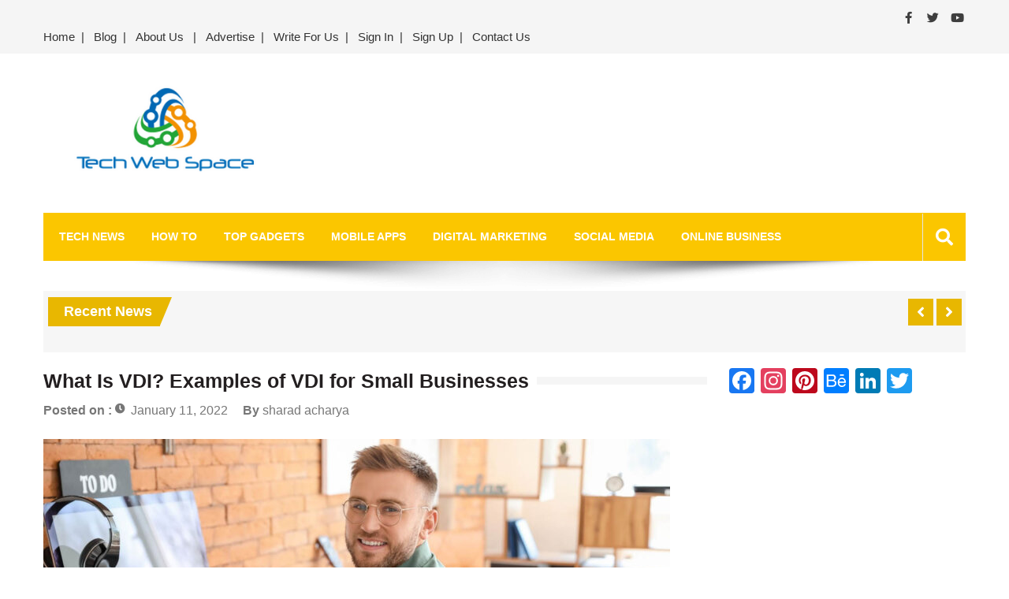

--- FILE ---
content_type: text/html; charset=UTF-8
request_url: https://www.techwebspace.com/what-is-vdi-examples-of-vdi-for-small-businesses/
body_size: 18826
content:
<!doctype html>
<html lang="en-US" itemscope="itemscope" itemtype="http://schema.org/Article">
<head>
	<meta charset="UTF-8">
	<meta name="viewport" content="width=device-width, initial-scale=1">
	<link rel="profile" href="http://gmpg.org/xfn/11">

	<meta name='robots' content='index, follow, max-image-preview:large, max-snippet:-1, max-video-preview:-1' />
	<style>img:is([sizes="auto" i], [sizes^="auto," i]) { contain-intrinsic-size: 3000px 1500px }</style>
	
	<!-- This site is optimized with the Yoast SEO plugin v26.7 - https://yoast.com/wordpress/plugins/seo/ -->
	<title>What Is VDI? Examples of VDI for Small Businesses | Tech Web Space</title>
	<meta name="description" content="Let&#039;s understand what is Virtual Desktop Infrastructure(VDI). And how small business can adopt to this latest technology and benefit from it." />
	<link rel="canonical" href="https://www.techwebspace.com/what-is-vdi-examples-of-vdi-for-small-businesses/" />
	<meta property="og:locale" content="en_US" />
	<meta property="og:type" content="article" />
	<meta property="og:title" content="What Is VDI? Examples of VDI for Small Businesses | Tech Web Space" />
	<meta property="og:description" content="Let&#039;s understand what is Virtual Desktop Infrastructure(VDI). And how small business can adopt to this latest technology and benefit from it." />
	<meta property="og:url" content="https://www.techwebspace.com/what-is-vdi-examples-of-vdi-for-small-businesses/" />
	<meta property="og:site_name" content="Tech Web Space" />
	<meta property="article:publisher" content="https://www.facebook.com/atechwebspace/" />
	<meta property="article:author" content="https://www.facebook.com/sharad247" />
	<meta property="article:published_time" content="2022-01-11T16:46:38+00:00" />
	<meta property="article:modified_time" content="2022-01-11T16:46:41+00:00" />
	<meta property="og:image" content="https://www.techwebspace.com/wp-content/uploads/2021/03/QuickBooks-Hosting.jpg" />
	<meta property="og:image:width" content="1280" />
	<meta property="og:image:height" content="720" />
	<meta property="og:image:type" content="image/jpeg" />
	<meta name="author" content="sharad acharya" />
	<meta name="twitter:card" content="summary_large_image" />
	<meta name="twitter:creator" content="@techwebspace" />
	<meta name="twitter:site" content="@techwebspace" />
	<meta name="twitter:label1" content="Written by" />
	<meta name="twitter:data1" content="sharad acharya" />
	<meta name="twitter:label2" content="Est. reading time" />
	<meta name="twitter:data2" content="5 minutes" />
	<script type="application/ld+json" class="yoast-schema-graph">{"@context":"https://schema.org","@graph":[{"@type":"Article","@id":"https://www.techwebspace.com/what-is-vdi-examples-of-vdi-for-small-businesses/#article","isPartOf":{"@id":"https://www.techwebspace.com/what-is-vdi-examples-of-vdi-for-small-businesses/"},"author":{"name":"sharad acharya","@id":"https://www.techwebspace.com/#/schema/person/a8252db217394ef16b82b7c35d39b21f"},"headline":"What Is VDI? Examples of VDI for Small Businesses","datePublished":"2022-01-11T16:46:38+00:00","dateModified":"2022-01-11T16:46:41+00:00","mainEntityOfPage":{"@id":"https://www.techwebspace.com/what-is-vdi-examples-of-vdi-for-small-businesses/"},"wordCount":1127,"publisher":{"@id":"https://www.techwebspace.com/#organization"},"image":{"@id":"https://www.techwebspace.com/what-is-vdi-examples-of-vdi-for-small-businesses/#primaryimage"},"thumbnailUrl":"https://www.techwebspace.com/wp-content/uploads/2021/03/QuickBooks-Hosting.jpg","keywords":["vdi","virtual desktop infrastructure","virtualization"],"articleSection":["Information Technology","Internet","Managed Services","Online Business","Startups","Tips &amp; Tricks"],"inLanguage":"en-US"},{"@type":"WebPage","@id":"https://www.techwebspace.com/what-is-vdi-examples-of-vdi-for-small-businesses/","url":"https://www.techwebspace.com/what-is-vdi-examples-of-vdi-for-small-businesses/","name":"What Is VDI? Examples of VDI for Small Businesses | Tech Web Space","isPartOf":{"@id":"https://www.techwebspace.com/#website"},"primaryImageOfPage":{"@id":"https://www.techwebspace.com/what-is-vdi-examples-of-vdi-for-small-businesses/#primaryimage"},"image":{"@id":"https://www.techwebspace.com/what-is-vdi-examples-of-vdi-for-small-businesses/#primaryimage"},"thumbnailUrl":"https://www.techwebspace.com/wp-content/uploads/2021/03/QuickBooks-Hosting.jpg","datePublished":"2022-01-11T16:46:38+00:00","dateModified":"2022-01-11T16:46:41+00:00","description":"Let's understand what is Virtual Desktop Infrastructure(VDI). And how small business can adopt to this latest technology and benefit from it.","breadcrumb":{"@id":"https://www.techwebspace.com/what-is-vdi-examples-of-vdi-for-small-businesses/#breadcrumb"},"inLanguage":"en-US","potentialAction":[{"@type":"ReadAction","target":["https://www.techwebspace.com/what-is-vdi-examples-of-vdi-for-small-businesses/"]}]},{"@type":"ImageObject","inLanguage":"en-US","@id":"https://www.techwebspace.com/what-is-vdi-examples-of-vdi-for-small-businesses/#primaryimage","url":"https://www.techwebspace.com/wp-content/uploads/2021/03/QuickBooks-Hosting.jpg","contentUrl":"https://www.techwebspace.com/wp-content/uploads/2021/03/QuickBooks-Hosting.jpg","width":"1280","height":"720","caption":"QuickBooks Hosting"},{"@type":"BreadcrumbList","@id":"https://www.techwebspace.com/what-is-vdi-examples-of-vdi-for-small-businesses/#breadcrumb","itemListElement":[{"@type":"ListItem","position":1,"name":"Home","item":"https://www.techwebspace.com/"},{"@type":"ListItem","position":2,"name":"Blog","item":"https://www.techwebspace.com/blog/"},{"@type":"ListItem","position":3,"name":"What Is VDI? Examples of VDI for Small Businesses"}]},{"@type":"WebSite","@id":"https://www.techwebspace.com/#website","url":"https://www.techwebspace.com/","name":"Tech Web Space","description":"Let’s Make Things Better","publisher":{"@id":"https://www.techwebspace.com/#organization"},"potentialAction":[{"@type":"SearchAction","target":{"@type":"EntryPoint","urlTemplate":"https://www.techwebspace.com/?s={search_term_string}"},"query-input":{"@type":"PropertyValueSpecification","valueRequired":true,"valueName":"search_term_string"}}],"inLanguage":"en-US"},{"@type":"Organization","@id":"https://www.techwebspace.com/#organization","name":"Tech Web Space","url":"https://www.techwebspace.com/","logo":{"@type":"ImageObject","inLanguage":"en-US","@id":"https://www.techwebspace.com/#/schema/logo/image/","url":"https://www.techwebspace.com/wp-content/uploads/2021/04/cropped-techwebspace-logo3.png","contentUrl":"https://www.techwebspace.com/wp-content/uploads/2021/04/cropped-techwebspace-logo3.png","width":414,"height":155,"caption":"Tech Web Space"},"image":{"@id":"https://www.techwebspace.com/#/schema/logo/image/"},"sameAs":["https://www.facebook.com/atechwebspace/","https://x.com/techwebspace","https://www.instagram.com/techwebspace/","https://www.pinterest.com/atechwebspace/"]},{"@type":"Person","@id":"https://www.techwebspace.com/#/schema/person/a8252db217394ef16b82b7c35d39b21f","name":"sharad acharya","image":{"@type":"ImageObject","inLanguage":"en-US","@id":"https://www.techwebspace.com/#/schema/person/image/","url":"https://secure.gravatar.com/avatar/8156d8dd6b5849eb8ad0c7949ee61aff73c2491dff088d217b38adc0bbb44552?s=96&r=g","contentUrl":"https://secure.gravatar.com/avatar/8156d8dd6b5849eb8ad0c7949ee61aff73c2491dff088d217b38adc0bbb44552?s=96&r=g","caption":"sharad acharya"},"description":"Sharad Acharya is a technical content writer at Ace Cloud Hosting, a renowned QuickBooks Enterprise cloud hosting service provider. When not writing about the latest developments in cloud accounting, VDI, and cybersecurity, he loves to watch movies and ride bikes.","sameAs":["http://www.acecloudhosting.com/","https://www.facebook.com/sharad247","https://www.linkedin.com/in/sharad-acharya/"],"url":"https://www.techwebspace.com/author/sharad-acharya/"}]}</script>
	<!-- / Yoast SEO plugin. -->


<link rel='dns-prefetch' href='//static.addtoany.com' />
<link rel='dns-prefetch' href='//fonts.googleapis.com' />
<link rel="alternate" type="application/rss+xml" title="Tech Web Space &raquo; Feed" href="https://www.techwebspace.com/feed/" />
<link rel="alternate" type="application/rss+xml" title="Tech Web Space &raquo; Comments Feed" href="https://www.techwebspace.com/comments/feed/" />
<script type="text/javascript">
/* <![CDATA[ */
window._wpemojiSettings = {"baseUrl":"https:\/\/s.w.org\/images\/core\/emoji\/16.0.1\/72x72\/","ext":".png","svgUrl":"https:\/\/s.w.org\/images\/core\/emoji\/16.0.1\/svg\/","svgExt":".svg","source":{"concatemoji":"https:\/\/www.techwebspace.com\/wp-includes\/js\/wp-emoji-release.min.js?ver=6.8.3"}};
/*! This file is auto-generated */
!function(s,n){var o,i,e;function c(e){try{var t={supportTests:e,timestamp:(new Date).valueOf()};sessionStorage.setItem(o,JSON.stringify(t))}catch(e){}}function p(e,t,n){e.clearRect(0,0,e.canvas.width,e.canvas.height),e.fillText(t,0,0);var t=new Uint32Array(e.getImageData(0,0,e.canvas.width,e.canvas.height).data),a=(e.clearRect(0,0,e.canvas.width,e.canvas.height),e.fillText(n,0,0),new Uint32Array(e.getImageData(0,0,e.canvas.width,e.canvas.height).data));return t.every(function(e,t){return e===a[t]})}function u(e,t){e.clearRect(0,0,e.canvas.width,e.canvas.height),e.fillText(t,0,0);for(var n=e.getImageData(16,16,1,1),a=0;a<n.data.length;a++)if(0!==n.data[a])return!1;return!0}function f(e,t,n,a){switch(t){case"flag":return n(e,"\ud83c\udff3\ufe0f\u200d\u26a7\ufe0f","\ud83c\udff3\ufe0f\u200b\u26a7\ufe0f")?!1:!n(e,"\ud83c\udde8\ud83c\uddf6","\ud83c\udde8\u200b\ud83c\uddf6")&&!n(e,"\ud83c\udff4\udb40\udc67\udb40\udc62\udb40\udc65\udb40\udc6e\udb40\udc67\udb40\udc7f","\ud83c\udff4\u200b\udb40\udc67\u200b\udb40\udc62\u200b\udb40\udc65\u200b\udb40\udc6e\u200b\udb40\udc67\u200b\udb40\udc7f");case"emoji":return!a(e,"\ud83e\udedf")}return!1}function g(e,t,n,a){var r="undefined"!=typeof WorkerGlobalScope&&self instanceof WorkerGlobalScope?new OffscreenCanvas(300,150):s.createElement("canvas"),o=r.getContext("2d",{willReadFrequently:!0}),i=(o.textBaseline="top",o.font="600 32px Arial",{});return e.forEach(function(e){i[e]=t(o,e,n,a)}),i}function t(e){var t=s.createElement("script");t.src=e,t.defer=!0,s.head.appendChild(t)}"undefined"!=typeof Promise&&(o="wpEmojiSettingsSupports",i=["flag","emoji"],n.supports={everything:!0,everythingExceptFlag:!0},e=new Promise(function(e){s.addEventListener("DOMContentLoaded",e,{once:!0})}),new Promise(function(t){var n=function(){try{var e=JSON.parse(sessionStorage.getItem(o));if("object"==typeof e&&"number"==typeof e.timestamp&&(new Date).valueOf()<e.timestamp+604800&&"object"==typeof e.supportTests)return e.supportTests}catch(e){}return null}();if(!n){if("undefined"!=typeof Worker&&"undefined"!=typeof OffscreenCanvas&&"undefined"!=typeof URL&&URL.createObjectURL&&"undefined"!=typeof Blob)try{var e="postMessage("+g.toString()+"("+[JSON.stringify(i),f.toString(),p.toString(),u.toString()].join(",")+"));",a=new Blob([e],{type:"text/javascript"}),r=new Worker(URL.createObjectURL(a),{name:"wpTestEmojiSupports"});return void(r.onmessage=function(e){c(n=e.data),r.terminate(),t(n)})}catch(e){}c(n=g(i,f,p,u))}t(n)}).then(function(e){for(var t in e)n.supports[t]=e[t],n.supports.everything=n.supports.everything&&n.supports[t],"flag"!==t&&(n.supports.everythingExceptFlag=n.supports.everythingExceptFlag&&n.supports[t]);n.supports.everythingExceptFlag=n.supports.everythingExceptFlag&&!n.supports.flag,n.DOMReady=!1,n.readyCallback=function(){n.DOMReady=!0}}).then(function(){return e}).then(function(){var e;n.supports.everything||(n.readyCallback(),(e=n.source||{}).concatemoji?t(e.concatemoji):e.wpemoji&&e.twemoji&&(t(e.twemoji),t(e.wpemoji)))}))}((window,document),window._wpemojiSettings);
/* ]]> */
</script>
<link rel='stylesheet' id='wgs-css' href='https://www.techwebspace.com/wp-content/plugins/wp-google-search/wgs.css?ver=6.8.3' type='text/css' media='all' />
<link rel='stylesheet' id='wgs2-css' href='https://www.techwebspace.com/wp-content/plugins/wp-google-search/wgs2.css?ver=6.8.3' type='text/css' media='all' />
<style id='wp-emoji-styles-inline-css' type='text/css'>

	img.wp-smiley, img.emoji {
		display: inline !important;
		border: none !important;
		box-shadow: none !important;
		height: 1em !important;
		width: 1em !important;
		margin: 0 0.07em !important;
		vertical-align: -0.1em !important;
		background: none !important;
		padding: 0 !important;
	}
</style>
<link rel='stylesheet' id='wp-block-library-css' href='https://www.techwebspace.com/wp-includes/css/dist/block-library/style.min.css?ver=6.8.3' type='text/css' media='all' />
<style id='classic-theme-styles-inline-css' type='text/css'>
/*! This file is auto-generated */
.wp-block-button__link{color:#fff;background-color:#32373c;border-radius:9999px;box-shadow:none;text-decoration:none;padding:calc(.667em + 2px) calc(1.333em + 2px);font-size:1.125em}.wp-block-file__button{background:#32373c;color:#fff;text-decoration:none}
</style>
<style id='wppb-edit-profile-style-inline-css' type='text/css'>


</style>
<style id='wppb-login-style-inline-css' type='text/css'>


</style>
<style id='wppb-recover-password-style-inline-css' type='text/css'>


</style>
<style id='wppb-register-style-inline-css' type='text/css'>


</style>
<style id='global-styles-inline-css' type='text/css'>
:root{--wp--preset--aspect-ratio--square: 1;--wp--preset--aspect-ratio--4-3: 4/3;--wp--preset--aspect-ratio--3-4: 3/4;--wp--preset--aspect-ratio--3-2: 3/2;--wp--preset--aspect-ratio--2-3: 2/3;--wp--preset--aspect-ratio--16-9: 16/9;--wp--preset--aspect-ratio--9-16: 9/16;--wp--preset--color--black: #000000;--wp--preset--color--cyan-bluish-gray: #abb8c3;--wp--preset--color--white: #ffffff;--wp--preset--color--pale-pink: #f78da7;--wp--preset--color--vivid-red: #cf2e2e;--wp--preset--color--luminous-vivid-orange: #ff6900;--wp--preset--color--luminous-vivid-amber: #fcb900;--wp--preset--color--light-green-cyan: #7bdcb5;--wp--preset--color--vivid-green-cyan: #00d084;--wp--preset--color--pale-cyan-blue: #8ed1fc;--wp--preset--color--vivid-cyan-blue: #0693e3;--wp--preset--color--vivid-purple: #9b51e0;--wp--preset--gradient--vivid-cyan-blue-to-vivid-purple: linear-gradient(135deg,rgba(6,147,227,1) 0%,rgb(155,81,224) 100%);--wp--preset--gradient--light-green-cyan-to-vivid-green-cyan: linear-gradient(135deg,rgb(122,220,180) 0%,rgb(0,208,130) 100%);--wp--preset--gradient--luminous-vivid-amber-to-luminous-vivid-orange: linear-gradient(135deg,rgba(252,185,0,1) 0%,rgba(255,105,0,1) 100%);--wp--preset--gradient--luminous-vivid-orange-to-vivid-red: linear-gradient(135deg,rgba(255,105,0,1) 0%,rgb(207,46,46) 100%);--wp--preset--gradient--very-light-gray-to-cyan-bluish-gray: linear-gradient(135deg,rgb(238,238,238) 0%,rgb(169,184,195) 100%);--wp--preset--gradient--cool-to-warm-spectrum: linear-gradient(135deg,rgb(74,234,220) 0%,rgb(151,120,209) 20%,rgb(207,42,186) 40%,rgb(238,44,130) 60%,rgb(251,105,98) 80%,rgb(254,248,76) 100%);--wp--preset--gradient--blush-light-purple: linear-gradient(135deg,rgb(255,206,236) 0%,rgb(152,150,240) 100%);--wp--preset--gradient--blush-bordeaux: linear-gradient(135deg,rgb(254,205,165) 0%,rgb(254,45,45) 50%,rgb(107,0,62) 100%);--wp--preset--gradient--luminous-dusk: linear-gradient(135deg,rgb(255,203,112) 0%,rgb(199,81,192) 50%,rgb(65,88,208) 100%);--wp--preset--gradient--pale-ocean: linear-gradient(135deg,rgb(255,245,203) 0%,rgb(182,227,212) 50%,rgb(51,167,181) 100%);--wp--preset--gradient--electric-grass: linear-gradient(135deg,rgb(202,248,128) 0%,rgb(113,206,126) 100%);--wp--preset--gradient--midnight: linear-gradient(135deg,rgb(2,3,129) 0%,rgb(40,116,252) 100%);--wp--preset--font-size--small: 13px;--wp--preset--font-size--medium: 20px;--wp--preset--font-size--large: 36px;--wp--preset--font-size--x-large: 42px;--wp--preset--spacing--20: 0.44rem;--wp--preset--spacing--30: 0.67rem;--wp--preset--spacing--40: 1rem;--wp--preset--spacing--50: 1.5rem;--wp--preset--spacing--60: 2.25rem;--wp--preset--spacing--70: 3.38rem;--wp--preset--spacing--80: 5.06rem;--wp--preset--shadow--natural: 6px 6px 9px rgba(0, 0, 0, 0.2);--wp--preset--shadow--deep: 12px 12px 50px rgba(0, 0, 0, 0.4);--wp--preset--shadow--sharp: 6px 6px 0px rgba(0, 0, 0, 0.2);--wp--preset--shadow--outlined: 6px 6px 0px -3px rgba(255, 255, 255, 1), 6px 6px rgba(0, 0, 0, 1);--wp--preset--shadow--crisp: 6px 6px 0px rgba(0, 0, 0, 1);}:where(.is-layout-flex){gap: 0.5em;}:where(.is-layout-grid){gap: 0.5em;}body .is-layout-flex{display: flex;}.is-layout-flex{flex-wrap: wrap;align-items: center;}.is-layout-flex > :is(*, div){margin: 0;}body .is-layout-grid{display: grid;}.is-layout-grid > :is(*, div){margin: 0;}:where(.wp-block-columns.is-layout-flex){gap: 2em;}:where(.wp-block-columns.is-layout-grid){gap: 2em;}:where(.wp-block-post-template.is-layout-flex){gap: 1.25em;}:where(.wp-block-post-template.is-layout-grid){gap: 1.25em;}.has-black-color{color: var(--wp--preset--color--black) !important;}.has-cyan-bluish-gray-color{color: var(--wp--preset--color--cyan-bluish-gray) !important;}.has-white-color{color: var(--wp--preset--color--white) !important;}.has-pale-pink-color{color: var(--wp--preset--color--pale-pink) !important;}.has-vivid-red-color{color: var(--wp--preset--color--vivid-red) !important;}.has-luminous-vivid-orange-color{color: var(--wp--preset--color--luminous-vivid-orange) !important;}.has-luminous-vivid-amber-color{color: var(--wp--preset--color--luminous-vivid-amber) !important;}.has-light-green-cyan-color{color: var(--wp--preset--color--light-green-cyan) !important;}.has-vivid-green-cyan-color{color: var(--wp--preset--color--vivid-green-cyan) !important;}.has-pale-cyan-blue-color{color: var(--wp--preset--color--pale-cyan-blue) !important;}.has-vivid-cyan-blue-color{color: var(--wp--preset--color--vivid-cyan-blue) !important;}.has-vivid-purple-color{color: var(--wp--preset--color--vivid-purple) !important;}.has-black-background-color{background-color: var(--wp--preset--color--black) !important;}.has-cyan-bluish-gray-background-color{background-color: var(--wp--preset--color--cyan-bluish-gray) !important;}.has-white-background-color{background-color: var(--wp--preset--color--white) !important;}.has-pale-pink-background-color{background-color: var(--wp--preset--color--pale-pink) !important;}.has-vivid-red-background-color{background-color: var(--wp--preset--color--vivid-red) !important;}.has-luminous-vivid-orange-background-color{background-color: var(--wp--preset--color--luminous-vivid-orange) !important;}.has-luminous-vivid-amber-background-color{background-color: var(--wp--preset--color--luminous-vivid-amber) !important;}.has-light-green-cyan-background-color{background-color: var(--wp--preset--color--light-green-cyan) !important;}.has-vivid-green-cyan-background-color{background-color: var(--wp--preset--color--vivid-green-cyan) !important;}.has-pale-cyan-blue-background-color{background-color: var(--wp--preset--color--pale-cyan-blue) !important;}.has-vivid-cyan-blue-background-color{background-color: var(--wp--preset--color--vivid-cyan-blue) !important;}.has-vivid-purple-background-color{background-color: var(--wp--preset--color--vivid-purple) !important;}.has-black-border-color{border-color: var(--wp--preset--color--black) !important;}.has-cyan-bluish-gray-border-color{border-color: var(--wp--preset--color--cyan-bluish-gray) !important;}.has-white-border-color{border-color: var(--wp--preset--color--white) !important;}.has-pale-pink-border-color{border-color: var(--wp--preset--color--pale-pink) !important;}.has-vivid-red-border-color{border-color: var(--wp--preset--color--vivid-red) !important;}.has-luminous-vivid-orange-border-color{border-color: var(--wp--preset--color--luminous-vivid-orange) !important;}.has-luminous-vivid-amber-border-color{border-color: var(--wp--preset--color--luminous-vivid-amber) !important;}.has-light-green-cyan-border-color{border-color: var(--wp--preset--color--light-green-cyan) !important;}.has-vivid-green-cyan-border-color{border-color: var(--wp--preset--color--vivid-green-cyan) !important;}.has-pale-cyan-blue-border-color{border-color: var(--wp--preset--color--pale-cyan-blue) !important;}.has-vivid-cyan-blue-border-color{border-color: var(--wp--preset--color--vivid-cyan-blue) !important;}.has-vivid-purple-border-color{border-color: var(--wp--preset--color--vivid-purple) !important;}.has-vivid-cyan-blue-to-vivid-purple-gradient-background{background: var(--wp--preset--gradient--vivid-cyan-blue-to-vivid-purple) !important;}.has-light-green-cyan-to-vivid-green-cyan-gradient-background{background: var(--wp--preset--gradient--light-green-cyan-to-vivid-green-cyan) !important;}.has-luminous-vivid-amber-to-luminous-vivid-orange-gradient-background{background: var(--wp--preset--gradient--luminous-vivid-amber-to-luminous-vivid-orange) !important;}.has-luminous-vivid-orange-to-vivid-red-gradient-background{background: var(--wp--preset--gradient--luminous-vivid-orange-to-vivid-red) !important;}.has-very-light-gray-to-cyan-bluish-gray-gradient-background{background: var(--wp--preset--gradient--very-light-gray-to-cyan-bluish-gray) !important;}.has-cool-to-warm-spectrum-gradient-background{background: var(--wp--preset--gradient--cool-to-warm-spectrum) !important;}.has-blush-light-purple-gradient-background{background: var(--wp--preset--gradient--blush-light-purple) !important;}.has-blush-bordeaux-gradient-background{background: var(--wp--preset--gradient--blush-bordeaux) !important;}.has-luminous-dusk-gradient-background{background: var(--wp--preset--gradient--luminous-dusk) !important;}.has-pale-ocean-gradient-background{background: var(--wp--preset--gradient--pale-ocean) !important;}.has-electric-grass-gradient-background{background: var(--wp--preset--gradient--electric-grass) !important;}.has-midnight-gradient-background{background: var(--wp--preset--gradient--midnight) !important;}.has-small-font-size{font-size: var(--wp--preset--font-size--small) !important;}.has-medium-font-size{font-size: var(--wp--preset--font-size--medium) !important;}.has-large-font-size{font-size: var(--wp--preset--font-size--large) !important;}.has-x-large-font-size{font-size: var(--wp--preset--font-size--x-large) !important;}
:where(.wp-block-post-template.is-layout-flex){gap: 1.25em;}:where(.wp-block-post-template.is-layout-grid){gap: 1.25em;}
:where(.wp-block-columns.is-layout-flex){gap: 2em;}:where(.wp-block-columns.is-layout-grid){gap: 2em;}
:root :where(.wp-block-pullquote){font-size: 1.5em;line-height: 1.6;}
</style>
<link rel='stylesheet' id='contact-form-7-css' href='https://www.techwebspace.com/wp-content/plugins/contact-form-7/includes/css/styles.css?ver=6.1.4' type='text/css' media='all' />
<style id='contact-form-7-inline-css' type='text/css'>
.wpcf7 .wpcf7-recaptcha iframe {margin-bottom: 0;}.wpcf7 .wpcf7-recaptcha[data-align="center"] > div {margin: 0 auto;}.wpcf7 .wpcf7-recaptcha[data-align="right"] > div {margin: 0 0 0 auto;}
</style>
<link rel='stylesheet' id='wpcf7-redirect-script-frontend-css' href='https://www.techwebspace.com/wp-content/plugins/wpcf7-redirect/build/assets/frontend-script.css?ver=2c532d7e2be36f6af233' type='text/css' media='all' />
<link rel='stylesheet' id='if-menu-site-css-css' href='https://www.techwebspace.com/wp-content/plugins/if-menu/assets/if-menu-site.css?ver=6.8.3' type='text/css' media='all' />
<link rel='stylesheet' id='parent-style-css' href='https://www.techwebspace.com/wp-content/themes/editorialmag/style.css?ver=6.8.3' type='text/css' media='all' />
<link rel='stylesheet' id='child-style-css' href='https://www.techwebspace.com/wp-content/themes/editorialmag-child/style.css?ver=1.0.0' type='text/css' media='all' />
<link rel='stylesheet' id='fontawesome-css' href='https://www.techwebspace.com/wp-content/themes/editorialmag/assets/library/fontawesome/css/all.min.css?ver=6.8.3' type='text/css' media='all' />
<link rel='stylesheet' id='lightslider-css' href='https://www.techwebspace.com/wp-content/themes/editorialmag/assets/library/lightslider/css/lightslider.min.css?ver=6.8.3' type='text/css' media='all' />
<link rel='stylesheet' id='editorialmag-style-css' href='https://www.techwebspace.com/wp-content/themes/editorialmag-child/style.css?ver=6.8.3' type='text/css' media='all' />
<link rel='stylesheet' id='editorialmag-responsive-css' href='https://www.techwebspace.com/wp-content/themes/editorialmag/assets/css/responsive.css?ver=6.8.3' type='text/css' media='all' />
<link rel='stylesheet' id='editorialmag-fonts-css' href='https://fonts.googleapis.com/css?family=Signika+Negative%3A300%2C400%2C600%2C700%7COpen+Sans%3A400%2C300%2C300italic%2C400italic%2C600%2C600italic%2C700%2C700italic%7CRoboto%2BCondensed%3A300%2C400%2C700%2C700i%26display%3Dswap&#038;subset=latin%2Clatin-ext&#038;ver=1.2.1' type='text/css' media='all' />
<link rel='stylesheet' id='tablepress-default-css' href='https://www.techwebspace.com/wp-content/tablepress-combined.min.css?ver=35' type='text/css' media='all' />
<link rel='stylesheet' id='addtoany-css' href='https://www.techwebspace.com/wp-content/plugins/add-to-any/addtoany.min.css?ver=1.16' type='text/css' media='all' />
<link rel='stylesheet' id='wppb_stylesheet-css' href='https://www.techwebspace.com/wp-content/plugins/profile-builder/assets/css/style-front-end.css?ver=3.15.2' type='text/css' media='all' />
<script type="text/javascript" id="addtoany-core-js-before">
/* <![CDATA[ */
window.a2a_config=window.a2a_config||{};a2a_config.callbacks=[];a2a_config.overlays=[];a2a_config.templates={};
/* ]]> */
</script>
<script type="text/javascript" defer src="https://static.addtoany.com/menu/page.js" id="addtoany-core-js"></script>
<script type="text/javascript" src="https://www.techwebspace.com/wp-includes/js/jquery/jquery.min.js?ver=3.7.1" id="jquery-core-js"></script>
<script type="text/javascript" src="https://www.techwebspace.com/wp-includes/js/jquery/jquery-migrate.min.js?ver=3.4.1" id="jquery-migrate-js"></script>
<script type="text/javascript" defer src="https://www.techwebspace.com/wp-content/plugins/add-to-any/addtoany.min.js?ver=1.1" id="addtoany-jquery-js"></script>
<!--[if lt IE 9]>
<script type="text/javascript" src="https://www.techwebspace.com/wp-content/themes/editorialmag/assets/library/html5shiv/html5shiv.min.js?ver=1.2.1" id="html5-js"></script>
<![endif]-->
<!--[if lt IE 9]>
<script type="text/javascript" src="https://www.techwebspace.com/wp-content/themes/editorialmag/assets/library/respond/respond.min.js?ver=1.2.1" id="respond-js"></script>
<![endif]-->
<link rel="https://api.w.org/" href="https://www.techwebspace.com/wp-json/" /><link rel="alternate" title="JSON" type="application/json" href="https://www.techwebspace.com/wp-json/wp/v2/posts/55488" /><link rel="EditURI" type="application/rsd+xml" title="RSD" href="https://www.techwebspace.com/xmlrpc.php?rsd" />
<meta name="generator" content="WordPress 6.8.3" />
<link rel='shortlink' href='https://www.techwebspace.com/?p=55488' />
<link rel="alternate" title="oEmbed (JSON)" type="application/json+oembed" href="https://www.techwebspace.com/wp-json/oembed/1.0/embed?url=https%3A%2F%2Fwww.techwebspace.com%2Fwhat-is-vdi-examples-of-vdi-for-small-businesses%2F" />
<link rel="alternate" title="oEmbed (XML)" type="text/xml+oembed" href="https://www.techwebspace.com/wp-json/oembed/1.0/embed?url=https%3A%2F%2Fwww.techwebspace.com%2Fwhat-is-vdi-examples-of-vdi-for-small-businesses%2F&#038;format=xml" />
		<style type="text/css">
					.site-title,
			.site-description {
				position: absolute;
				clip: rect(1px, 1px, 1px, 1px);
			}
				</style>
		<script id='nitro-telemetry-meta' nitro-exclude>window.NPTelemetryMetadata={missReason: (!window.NITROPACK_STATE ? 'cache not found' : 'hit'),pageType: 'post',isEligibleForOptimization: true,}</script><script id='nitro-generic' nitro-exclude>(()=>{window.NitroPack=window.NitroPack||{coreVersion:"na",isCounted:!1};let e=document.createElement("script");if(e.src="https://nitroscripts.com/HxDrMqgpfrfMwMIyqdIclnyVmQsPpBQI",e.async=!0,e.id="nitro-script",document.head.appendChild(e),!window.NitroPack.isCounted){window.NitroPack.isCounted=!0;let t=()=>{navigator.sendBeacon("https://to.getnitropack.com/p",JSON.stringify({siteId:"HxDrMqgpfrfMwMIyqdIclnyVmQsPpBQI",url:window.location.href,isOptimized:!!window.IS_NITROPACK,coreVersion:"na",missReason:window.NPTelemetryMetadata?.missReason||"",pageType:window.NPTelemetryMetadata?.pageType||"",isEligibleForOptimization:!!window.NPTelemetryMetadata?.isEligibleForOptimization}))};(()=>{let e=()=>new Promise(e=>{"complete"===document.readyState?e():window.addEventListener("load",e)}),i=()=>new Promise(e=>{document.prerendering?document.addEventListener("prerenderingchange",e,{once:!0}):e()}),a=async()=>{await i(),await e(),t()};a()})(),window.addEventListener("pageshow",e=>{if(e.persisted){let i=document.prerendering||self.performance?.getEntriesByType?.("navigation")[0]?.activationStart>0;"visible"!==document.visibilityState||i||t()}})}})();</script><link rel="icon" href="https://www.techwebspace.com/wp-content/uploads/2015/07/unnamed-150x144.png" sizes="32x32" />
<link rel="icon" href="https://www.techwebspace.com/wp-content/uploads/2015/07/unnamed.png" sizes="192x192" />
<link rel="apple-touch-icon" href="https://www.techwebspace.com/wp-content/uploads/2015/07/unnamed.png" />
<meta name="msapplication-TileImage" content="https://www.techwebspace.com/wp-content/uploads/2015/07/unnamed.png" />
		<style type="text/css" id="wp-custom-css">
			.post .entry-content a {
    color: inherit;
    text-decoration: underline;
    background-color: transparent;
    transition: all ease 0.35s;
    -webkit-transition: all ease 0.35s;
    -moz-transition: all ease 0.35s;
}

ins.adsbygoogle { background: transparent !important; }		</style>
			<link rel="alternate" href="https://www.techwebspace.com/" hreflang="x-default" />
	<link rel="alternate" href="https://www.techwebspace.com/" hreflang="en-us" />
	<link rel="alternate" href="https://www.techwebspace.com/" hreflang="en-gb" />
	<link rel="alternate" href="https://www.techwebspace.com/" hreflang="en-in" />
	<link rel="alternate" href="https://www.techwebspace.com/" hreflang="en-au" />
	<!-- Global site tag (gtag.js) - Google Analytics -->
<script async src="https://www.googletagmanager.com/gtag/js?id=UA-67829556-1"></script>
<script>
  window.dataLayer = window.dataLayer || [];
  function gtag(){dataLayer.push(arguments);}
  gtag('js', new Date());

  gtag('config', 'UA-67829556-1');
</script>

</head>

<body class="wp-singular post-template-default single single-post postid-55488 single-format-standard wp-custom-logo wp-theme-editorialmag wp-child-theme-editorialmag-child">
<div id="page" class="site">
	<a class="skip-link screen-reader-text" href="#content">Skip to content</a>

	<header id="masthead" class="site-header headertwo" itemscope="itemscope" itemtype="http://schema.org/WPHeader">
	<div class="sticky-menu">
		<div class="sparkle-wrapper">
			<nav class="main-navigation">
				<div class="toggle-button">
					<span class="toggle-bar1"></span>
					<span class="toggle-bar2"></span>
					<span class="toggle-bar3"></span>
				</div>
				<div class="nav-menu">
					<div class="menu-category-menu-container"><ul id="primary-menu" class="menu"><li id="menu-item-3591" class="menu-item menu-item-type-taxonomy menu-item-object-category menu-item-has-children menu-item-3591"><a href="https://www.techwebspace.com/category/tech-news/">Tech News</a>
<ul class="sub-menu">
	<li id="menu-item-11325" class="menu-item menu-item-type-taxonomy menu-item-object-category menu-item-11325"><a href="https://www.techwebspace.com/category/education/">Tech Education</a></li>
	<li id="menu-item-11328" class="menu-item menu-item-type-taxonomy menu-item-object-category menu-item-11328"><a href="https://www.techwebspace.com/category/research/">Research</a></li>
</ul>
</li>
<li id="menu-item-11330" class="menu-item menu-item-type-taxonomy menu-item-object-category menu-item-has-children menu-item-11330"><a href="https://www.techwebspace.com/category/how-to/">How to</a>
<ul class="sub-menu">
	<li id="menu-item-3596" class="menu-item menu-item-type-taxonomy menu-item-object-category current-post-ancestor current-menu-parent current-post-parent menu-item-3596"><a href="https://www.techwebspace.com/category/tips-tricks/">Tips &#038; Tricks</a></li>
</ul>
</li>
<li id="menu-item-3597" class="menu-item menu-item-type-taxonomy menu-item-object-category menu-item-has-children menu-item-3597"><a href="https://www.techwebspace.com/category/top-gadgets/">Top Gadgets</a>
<ul class="sub-menu">
	<li id="menu-item-11329" class="menu-item menu-item-type-taxonomy menu-item-object-category menu-item-11329"><a href="https://www.techwebspace.com/category/reviews/">Reviews</a></li>
</ul>
</li>
<li id="menu-item-3593" class="menu-item menu-item-type-taxonomy menu-item-object-category menu-item-has-children menu-item-3593"><a href="https://www.techwebspace.com/category/mobile-apps/">Mobile Apps</a>
<ul class="sub-menu">
	<li id="menu-item-3595" class="menu-item menu-item-type-taxonomy menu-item-object-category menu-item-3595"><a href="https://www.techwebspace.com/category/android-apps/">Android Apps</a></li>
	<li id="menu-item-3599" class="menu-item menu-item-type-taxonomy menu-item-object-category menu-item-3599"><a href="https://www.techwebspace.com/category/ios-apps/">IOS Apps</a></li>
</ul>
</li>
<li id="menu-item-3592" class="menu-item menu-item-type-taxonomy menu-item-object-category menu-item-has-children menu-item-3592"><a href="https://www.techwebspace.com/category/digital-marketing/">Digital Marketing</a>
<ul class="sub-menu">
	<li id="menu-item-4672" class="menu-item menu-item-type-taxonomy menu-item-object-category menu-item-4672"><a href="https://www.techwebspace.com/category/digital-marketing/seo/">SEO</a></li>
	<li id="menu-item-4671" class="menu-item menu-item-type-taxonomy menu-item-object-category menu-item-4671"><a href="https://www.techwebspace.com/category/digital-marketing/sem/">SEM</a></li>
	<li id="menu-item-4670" class="menu-item menu-item-type-taxonomy menu-item-object-category menu-item-4670"><a href="https://www.techwebspace.com/category/digital-marketing/content-marketing/">Content Marketing</a></li>
	<li id="menu-item-11324" class="menu-item menu-item-type-taxonomy menu-item-object-category menu-item-11324"><a href="https://www.techwebspace.com/category/blogging/">Blogging</a></li>
</ul>
</li>
<li id="menu-item-3594" class="menu-item menu-item-type-taxonomy menu-item-object-category menu-item-has-children menu-item-3594"><a href="https://www.techwebspace.com/category/social-media/">Social Media</a>
<ul class="sub-menu">
	<li id="menu-item-11331" class="menu-item menu-item-type-taxonomy menu-item-object-category menu-item-11331"><a href="https://www.techwebspace.com/category/facebook/">Facebook</a></li>
	<li id="menu-item-11335" class="menu-item menu-item-type-taxonomy menu-item-object-category menu-item-11335"><a href="https://www.techwebspace.com/category/twitter/">Twitter</a></li>
	<li id="menu-item-11332" class="menu-item menu-item-type-taxonomy menu-item-object-category menu-item-11332"><a href="https://www.techwebspace.com/category/google-plus/">Google+</a></li>
	<li id="menu-item-11333" class="menu-item menu-item-type-taxonomy menu-item-object-category menu-item-11333"><a href="https://www.techwebspace.com/category/instagram/">Instagram</a></li>
	<li id="menu-item-11334" class="menu-item menu-item-type-taxonomy menu-item-object-category menu-item-11334"><a href="https://www.techwebspace.com/category/pinterest/">Pinterest</a></li>
</ul>
</li>
<li id="menu-item-3598" class="menu-item menu-item-type-taxonomy menu-item-object-category current-post-ancestor current-menu-parent current-post-parent menu-item-has-children menu-item-3598"><a href="https://www.techwebspace.com/category/online-business/">Online Business</a>
<ul class="sub-menu">
	<li id="menu-item-6930" class="menu-item menu-item-type-taxonomy menu-item-object-category menu-item-6930"><a href="https://www.techwebspace.com/category/digital-money/">Digital Money</a></li>
	<li id="menu-item-11326" class="menu-item menu-item-type-taxonomy menu-item-object-category menu-item-11326"><a href="https://www.techwebspace.com/category/finance/">Finance</a></li>
	<li id="menu-item-11327" class="menu-item menu-item-type-taxonomy menu-item-object-category menu-item-11327"><a href="https://www.techwebspace.com/category/online-games/">Online Games</a></li>
</ul>
</li>
</ul></div>				</div>
			</nav>
		</div>
	</div><!-- STICKY MENU -->

		<div class="top-header">
		<div class="sparkle-wrapper">
			<div class="top-nav">
				<div class="date-time"></div>
				<div class="menu-primary-container"><ul id="top-menu" class="menu"><li id="menu-item-6798" class="menu-item menu-item-type-post_type menu-item-object-page menu-item-home menu-item-6798"><a href="https://www.techwebspace.com/">Home</a></li>
<li id="menu-item-6810" class="menu-item menu-item-type-post_type menu-item-object-page current_page_parent menu-item-6810"><a href="https://www.techwebspace.com/blog/">Blog</a></li>
<li id="menu-item-138" class="menu-item menu-item-type-post_type menu-item-object-page menu-item-has-children menu-item-138"><a href="https://www.techwebspace.com/about-us/">About Us</a>
<ul class="sub-menu">
	<li id="menu-item-893" class="menu-item menu-item-type-post_type menu-item-object-page menu-item-privacy-policy menu-item-893"><a rel="privacy-policy" href="https://www.techwebspace.com/privacy-policy/">Privacy Policy</a></li>
	<li id="menu-item-896" class="menu-item menu-item-type-post_type menu-item-object-page menu-item-896"><a href="https://www.techwebspace.com/disclaimer/">Disclaimer</a></li>
</ul>
</li>
<li id="menu-item-137" class="menu-item menu-item-type-post_type menu-item-object-page menu-item-137"><a href="https://www.techwebspace.com/advertise/">Advertise</a></li>
<li id="menu-item-136" class="menu-item menu-item-type-post_type menu-item-object-page menu-item-136"><a href="https://www.techwebspace.com/write-for-us/">Write For Us</a></li>
<li id="menu-item-38034" class="menu-item menu-item-type-post_type menu-item-object-page menu-item-38034"><a href="https://www.techwebspace.com/login/">Sign In</a></li>
<li id="menu-item-38019" class="menu-item menu-item-type-post_type menu-item-object-page menu-item-38019"><a href="https://www.techwebspace.com/register/">Sign Up</a></li>
<li id="menu-item-135" class="menu-item menu-item-type-post_type menu-item-object-page menu-item-135"><a href="https://www.techwebspace.com/contact-us/">Contact Us</a></li>
</ul></div>			</div>
			<div class="top-right">
				<div class="temprature">
																<a rel="nofollow" href="https://www.facebook.com/atechwebspace/" target="_blank">
							<i class="icofont fab fa-facebook-f"></i>
						</a>
											<a rel="nofollow" href="https://twitter.com/techwebspace" target="_blank">
							<i class="icofont fab fa-twitter"></i>
						</a>
											<a href="#" target="_blank">
							<i class="icofont fab fa-youtube"></i>
						</a>
									</div>
			</div>
		</div>
	</div> <!-- TOP HEADER -->
	
	<div class="bottom-header">
		<div class="sparkle-wrapper">
			<div class="site-logo site-branding">
				<a href="https://www.techwebspace.com/" class="custom-logo-link" rel="home"><img width="414" height="155" src="https://www.techwebspace.com/wp-content/uploads/2021/04/cropped-techwebspace-logo3.png" class="custom-logo" alt="Tech Web Space" decoding="async" fetchpriority="high" srcset="https://www.techwebspace.com/wp-content/uploads/2021/04/cropped-techwebspace-logo3.png 414w, https://www.techwebspace.com/wp-content/uploads/2021/04/cropped-techwebspace-logo3-300x112.png 300w" sizes="(max-width: 414px) 100vw, 414px" /></a>				<h1 class="site-title">
					<a href="https://www.techwebspace.com/" rel="home">
						Tech Web Space					</a>
				</h1>
										<p class="site-description">
							Let’s Make Things Better						</p>
									
			</div> <!-- .site-branding -->

			<div class="header-ad-section">
				<section id="custom_html-13" class="widget_text widget widget_custom_html"><div class="textwidget custom-html-widget"><script async src="https://pagead2.googlesyndication.com/pagead/js/adsbygoogle.js"></script>
<ins class="adsbygoogle"
     style="display:block"
     data-ad-format="fluid"
     data-ad-layout-key="-gk+1g-5l-l3+1n8"
     data-ad-client="ca-pub-7641273450769090"
     data-ad-slot="9302202073"></ins>
<script>
     (adsbygoogle = window.adsbygoogle || []).push({});
</script></div></section>			</div>
		</div>
	</div> <!-- BOTTOM HEADER -->

	<div class="nav-wrap nav-left-align">
		<div class="sparkle-wrapper">
			<nav class="main-navigation">
				<div class="toggle-button">
					<span class="toggle-bar1"></span>
					<span class="toggle-bar2"></span>
					<span class="toggle-bar3"></span>
				</div>
				<div class="nav-menu">
					<div class="menu-category-menu-container"><ul id="primary-menu" class="menu"><li class="menu-item menu-item-type-taxonomy menu-item-object-category menu-item-has-children menu-item-3591"><a href="https://www.techwebspace.com/category/tech-news/">Tech News</a>
<ul class="sub-menu">
	<li class="menu-item menu-item-type-taxonomy menu-item-object-category menu-item-11325"><a href="https://www.techwebspace.com/category/education/">Tech Education</a></li>
	<li class="menu-item menu-item-type-taxonomy menu-item-object-category menu-item-11328"><a href="https://www.techwebspace.com/category/research/">Research</a></li>
</ul>
</li>
<li class="menu-item menu-item-type-taxonomy menu-item-object-category menu-item-has-children menu-item-11330"><a href="https://www.techwebspace.com/category/how-to/">How to</a>
<ul class="sub-menu">
	<li class="menu-item menu-item-type-taxonomy menu-item-object-category current-post-ancestor current-menu-parent current-post-parent menu-item-3596"><a href="https://www.techwebspace.com/category/tips-tricks/">Tips &#038; Tricks</a></li>
</ul>
</li>
<li class="menu-item menu-item-type-taxonomy menu-item-object-category menu-item-has-children menu-item-3597"><a href="https://www.techwebspace.com/category/top-gadgets/">Top Gadgets</a>
<ul class="sub-menu">
	<li class="menu-item menu-item-type-taxonomy menu-item-object-category menu-item-11329"><a href="https://www.techwebspace.com/category/reviews/">Reviews</a></li>
</ul>
</li>
<li class="menu-item menu-item-type-taxonomy menu-item-object-category menu-item-has-children menu-item-3593"><a href="https://www.techwebspace.com/category/mobile-apps/">Mobile Apps</a>
<ul class="sub-menu">
	<li class="menu-item menu-item-type-taxonomy menu-item-object-category menu-item-3595"><a href="https://www.techwebspace.com/category/android-apps/">Android Apps</a></li>
	<li class="menu-item menu-item-type-taxonomy menu-item-object-category menu-item-3599"><a href="https://www.techwebspace.com/category/ios-apps/">IOS Apps</a></li>
</ul>
</li>
<li class="menu-item menu-item-type-taxonomy menu-item-object-category menu-item-has-children menu-item-3592"><a href="https://www.techwebspace.com/category/digital-marketing/">Digital Marketing</a>
<ul class="sub-menu">
	<li class="menu-item menu-item-type-taxonomy menu-item-object-category menu-item-4672"><a href="https://www.techwebspace.com/category/digital-marketing/seo/">SEO</a></li>
	<li class="menu-item menu-item-type-taxonomy menu-item-object-category menu-item-4671"><a href="https://www.techwebspace.com/category/digital-marketing/sem/">SEM</a></li>
	<li class="menu-item menu-item-type-taxonomy menu-item-object-category menu-item-4670"><a href="https://www.techwebspace.com/category/digital-marketing/content-marketing/">Content Marketing</a></li>
	<li class="menu-item menu-item-type-taxonomy menu-item-object-category menu-item-11324"><a href="https://www.techwebspace.com/category/blogging/">Blogging</a></li>
</ul>
</li>
<li class="menu-item menu-item-type-taxonomy menu-item-object-category menu-item-has-children menu-item-3594"><a href="https://www.techwebspace.com/category/social-media/">Social Media</a>
<ul class="sub-menu">
	<li class="menu-item menu-item-type-taxonomy menu-item-object-category menu-item-11331"><a href="https://www.techwebspace.com/category/facebook/">Facebook</a></li>
	<li class="menu-item menu-item-type-taxonomy menu-item-object-category menu-item-11335"><a href="https://www.techwebspace.com/category/twitter/">Twitter</a></li>
	<li class="menu-item menu-item-type-taxonomy menu-item-object-category menu-item-11332"><a href="https://www.techwebspace.com/category/google-plus/">Google+</a></li>
	<li class="menu-item menu-item-type-taxonomy menu-item-object-category menu-item-11333"><a href="https://www.techwebspace.com/category/instagram/">Instagram</a></li>
	<li class="menu-item menu-item-type-taxonomy menu-item-object-category menu-item-11334"><a href="https://www.techwebspace.com/category/pinterest/">Pinterest</a></li>
</ul>
</li>
<li class="menu-item menu-item-type-taxonomy menu-item-object-category current-post-ancestor current-menu-parent current-post-parent menu-item-has-children menu-item-3598"><a href="https://www.techwebspace.com/category/online-business/">Online Business</a>
<ul class="sub-menu">
	<li class="menu-item menu-item-type-taxonomy menu-item-object-category menu-item-6930"><a href="https://www.techwebspace.com/category/digital-money/">Digital Money</a></li>
	<li class="menu-item menu-item-type-taxonomy menu-item-object-category menu-item-11326"><a href="https://www.techwebspace.com/category/finance/">Finance</a></li>
	<li class="menu-item menu-item-type-taxonomy menu-item-object-category menu-item-11327"><a href="https://www.techwebspace.com/category/online-games/">Online Games</a></li>
</ul>
</li>
</ul></div>				</div>
			</nav>

			<div class="nav-icon-wrap">
				<div class="search-wrap">
					<i class="icofont fas fa-search"></i>
					<div class="search-form-wrap">
						<form role="search" method="get" class="search-form" action="https://www.techwebspace.com/">
				<label>
					<span class="screen-reader-text">Search for:</span>
					<input type="search" class="search-field" placeholder="Search &hellip;" value="" name="s" />
				</label>
				<input type="submit" class="search-submit" value="Search" />
			</form>					</div>
				</div>
			</div>
		</div>
		<img class="nav-shadow" src="https://www.techwebspace.com/wp-content/themes/editorialmag/assets/images/shadow.png" alt="Shadow">
	</div> <!-- MAIN NAVIGATION -->
</header>
             <div class="news-ticker">
                <div class="sparkle-wrapper">
                    
                    <div class="news-ticker-title">Recent News</div>
                    
                    <ul class="newsTicker news-ticker-wrap cS-hidden">
                        
                            <li><a href="https://www.techwebspace.com/top-data-annotation-companies-for-ai-and-ml-projects-in-2026/">Top Data Annotation Companies for AI and ML Projects in 2026</a></li>
                        
                        
                            <li><a href="https://www.techwebspace.com/choose-the-best-mobile-app-development-company-in-chicago/">Choose the Best Mobile App Development Company in Chicago</a></li>
                        
                        
                            <li><a href="https://www.techwebspace.com/personalize-and-improve-elearning-experiences-with-data-mining-services/">Personalize and Improve Elearning Experiences with Data Mining Services</a></li>
                        
                        
                            <li><a href="https://www.techwebspace.com/tapping-into-the-potential-of-live-stream-data-with-web-scraping-services/">Tapping Into the Potential of Live Stream Data with Web Scraping Services </a></li>
                        
                        
                            <li><a href="https://www.techwebspace.com/how-to-build-generative-ai-solutions-from-scratch/">How To Build Generative Ai Solutions From Scratch</a></li>
                        
                        
                            <li><a href="https://www.techwebspace.com/ai-software-development-for-businesses-lessons-use-cases-and-real-world-insights/">AI Software Development for Businesses: Lessons, Use Cases, and Real-World Insights</a></li>
                        
                        
                            <li><a href="https://www.techwebspace.com/why-saas-toolchains-are-becoming-hyper-niche/">Why SaaS Toolchains Are Becoming Hyper-Niche</a></li>
                        
                        
                            <li><a href="https://www.techwebspace.com/ai-app-development-services-demystified-what-ctos-need-to-know/">AI App Development Services Demystified: What CTOs Need to Know</a></li>
                        
                        
                            <li><a href="https://www.techwebspace.com/outsourcing-data-annotation-services/">Outsourcing Data Annotation Services &#8211; The Key to AI and ML Project Success</a></li>
                        
                        
                            <li><a href="https://www.techwebspace.com/why-web-scraping-services-are-essential-to-make-the-most-of-website-data/">Why Web Scraping Services Are Essential to Make the Most of Website Data </a></li>
                        
                                             </ul>

                     <div class="lSAction">
                         <div class="lSPrev"></div>
                         <div class="lSNext"></div>
                     </div>
                </div>
            </div><!-- NEWS TICKER -->

        	

	<div id="content" class="site-content">

	<div class="home-right-side">
		<div class="sparkle-wrapper">
			<div id="primary" class="home-main-content content-area">
				<main id="main" class="site-main">
					<header class="page-header">
						<h1 class="page-title"><span>What Is VDI? Examples of VDI for Small Businesses</span></h1>					</header><!-- .page-header -->
					<article id="post-55488" class="post-55488 post type-post status-publish format-standard has-post-thumbnail hentry category-information-technology category-internet category-managed-services category-online-business category-startups category-tips-tricks tag-vdi tag-virtual-desktop-infrastructure tag-virtualization">
	<header class="entry-header">
		<div class="entry-meta">
			<span class="posted-on">
				Posted on : <a href="https://www.techwebspace.com/what-is-vdi-examples-of-vdi-for-small-businesses/">January 11, 2022</a>
			</span>
			<span class="byline"> 
				By 
				<span class="author vcard">
					<a href="https://www.techwebspace.com/author/sharad-acharya/" title="Posts by sharad acharya" rel="author">sharad acharya</a>				</span>
			</span>
		</div><!-- .entry-meta -->
	</header><!-- .entry-header -->

	<div class="entry-content">		
				    <figure class="nosidebar-image">
		        <img src="https://www.techwebspace.com/wp-content/uploads/2021/03/QuickBooks-Hosting-795x385.jpg" alt="What Is VDI? Examples of VDI for Small Businesses">
		    </figure>
				
		<div class="colorful-cat"><a href="https://www.techwebspace.com/category/information-technology/"  rel="category tag">Information Technology</a>&nbsp;<a href="https://www.techwebspace.com/category/internet/"  rel="category tag">Internet</a>&nbsp;<a href="https://www.techwebspace.com/category/managed-services/"  rel="category tag">Managed Services</a>&nbsp;<a href="https://www.techwebspace.com/category/online-business/"  rel="category tag">Online Business</a>&nbsp;<a href="https://www.techwebspace.com/category/startups/"  rel="category tag">Startups</a>&nbsp;<a href="https://www.techwebspace.com/category/tips-tricks/"  rel="category tag">Tips &amp; Tricks</a>&nbsp;</div>
		
<p>Several industries experienced the impacts of the coronavirus pandemic, and the Virtual Desktop Infrastructure (VDI) market was one of them. Fortunately, VDI solutions increased in popularity, considering their remote working feasibility.&nbsp;&nbsp;</p><div class="cukHim5q" style="clear:both;float:left;width:100%;margin:0 0 20px 0;"><script async src="//pagead2.googlesyndication.com/pagead/js/adsbygoogle.js"></script>
<!-- My Blog Ads -->
<ins class="adsbygoogle"
     style="display:block"
     data-ad-client="ca-pub-7641273450769090"
     data-ad-slot="6098627162"
     data-ad-format="auto"></ins>
<script>
(adsbygoogle = window.adsbygoogle || []).push({});
</script></div>



<p>According to <a rel="nofollow" href="https://www.businesswire.com/news/home/20210917005178/en/Global-Virtual-Desktop-Infrastructure-Market-Forecasts-to-2027-CAGR-of-15.8-Forecast-During-2021-2027---ResearchAndMarkets.com" target="_blank" rel="noreferrer noopener">this</a> data, the CAGR of the VDI market is expected at the rate of 15.8% from 2021-2027.&nbsp;&nbsp;&nbsp;</p>



<p>Are you willing to explore how VDI for small businesses fits your industry? Here’s an overview of the technology and some valuable examples of initiatives that can benefit from it.&nbsp;&nbsp;&nbsp;</p>



<div class="wp-block-image"><figure class="aligncenter size-full"><a href="https://www.techwebspace.com/wp-content/uploads/2022/01/cloud-network-1.png"><img decoding="async" width="475" height="475" src="https://www.techwebspace.com/wp-content/uploads/2022/01/cloud-network-1.png" alt="VDI" class="wp-image-55489" srcset="https://www.techwebspace.com/wp-content/uploads/2022/01/cloud-network-1.png 475w, https://www.techwebspace.com/wp-content/uploads/2022/01/cloud-network-1-300x300.png 300w, https://www.techwebspace.com/wp-content/uploads/2022/01/cloud-network-1-150x150.png 150w" sizes="(max-width: 475px) 100vw, 475px" /></a></figure></div>



<h3 class="wp-block-heading"><strong>What is VDI Architecture?&nbsp;&nbsp;</strong></h3>



<p>Virtual Desktop Infrastructure is a technology for desktop virtualization which helps access desktops remotely. With the help of this technology, virtual machines are hosted on a centralized server, and we get remote access over a network.&nbsp;&nbsp;</p><div class="jsD0zli5" style="clear:both;float:left;width:100%;margin:0 0 20px 0;"><script async src="//pagead2.googlesyndication.com/pagead/js/adsbygoogle.js"></script>
<ins class="adsbygoogle"
     style="display:block; text-align:center;"
     data-ad-layout="in-article"
     data-ad-format="fluid"
     data-ad-client="ca-pub-7641273450769090"
     data-ad-slot="2498010685"></ins>
<script>
     (adsbygoogle = window.adsbygoogle || []).push({});
</script></div>



<p>Like creating virtual machines on a computer, we can create many more VMs on a centralized server—using a hypervisor, connection broker, load balancer, etc.&nbsp;&nbsp;&nbsp;</p>



<p>The infrastructure is a large-scale implementation containing storage, virtualization, networking, load balancing, security, and other vital components.&nbsp;&nbsp;&nbsp;</p>



<p>When we use hosted VDI, it is called Desktop as a Service (DaaS). The cloud provider manages the entire infrastructure that we discussed above (and will discuss further). Employees can use thin clients over the Internet to access their virtual desktops.&nbsp;&nbsp;&nbsp;</p><div class="wsBD8AnB" style="clear:both;float:left;width:100%;margin:0 0 20px 0;"><script async src="//pagead2.googlesyndication.com/pagead/js/adsbygoogle.js"></script>
<ins class="adsbygoogle"
     style="display:block; text-align:center;"
     data-ad-layout="in-article"
     data-ad-format="fluid"
     data-ad-client="ca-pub-7641273450769090"
     data-ad-slot="2498010685"></ins>
<script>
     (adsbygoogle = window.adsbygoogle || []).push({});
</script></div>



<p>Undoubtedly, DaaS is feasible because it adds cloud features like scalability, cost-effectiveness, and flexibility to VDI benefits.&nbsp;&nbsp;&nbsp;</p><div class="0hLhgkpI" style="clear:both;float:left;width:100%;margin:0 0 20px 0;"><script async src="//pagead2.googlesyndication.com/pagead/js/adsbygoogle.js"></script>
<ins class="adsbygoogle"
     style="display:block; text-align:center;"
     data-ad-layout="in-article"
     data-ad-format="fluid"
     data-ad-client="ca-pub-7641273450769090"
     data-ad-slot="2498010685"></ins>
<script>
     (adsbygoogle = window.adsbygoogle || []).push({});
</script></div>



<h3 class="wp-block-heading"><strong>VDI Components&nbsp;&nbsp;</strong></h3>



<p>There are two main components present in every Virtual Desktop Infrastructure.&nbsp;&nbsp;&nbsp;</p>



<h3 class="wp-block-heading"><strong>Connection Broker&nbsp;&nbsp;</strong></h3>



<p>With the help of a connection broker, your end device can use the VDI network and access virtual desktops (via thin clients).&nbsp;&nbsp;&nbsp;</p>



<ul class="wp-block-list"><li>Connection broker offers a connection point to end-users to help them access the inside network for remote access.&nbsp;&nbsp;</li></ul>



<ul class="wp-block-list"><li>This technology also validates the users&#8217; credentials and helps ensure that the person accessing the virtual desktop is allowed to do so.&nbsp;&nbsp;</li><li>It reroutes users to different remote servers or virtual machines.&nbsp;&nbsp;&nbsp;</li><li>It manages desktops and virtual machines for efficient use.&nbsp;&nbsp;&nbsp;</li></ul>



<h3 class="wp-block-heading"><strong>Hypervisor&nbsp;&nbsp;</strong></h3>



<p>With the hypervisor, we generate and deploy virtual machines. The key role of a hypervisor is to divide the hardware we have and create virtual machines with this vision. This includes dividing configuration, storage, and applications. Ideally, every virtual machine on a centralized server is nothing but one virtual desktop.&nbsp;&nbsp;&nbsp;</p>



<p>In most cases, the hypervisor used for VDI solutions is Type 1, which we can install directly on our physical server. The admin support doesn’t need to execute any intermediate function, which gives high performance and stability to the entire infrastructure.&nbsp;&nbsp;&nbsp;</p>



<p>The Type 1 hypervisor has an entire operating system, which allows the device to run various virtual machines or guest OSs. With the help of the physical machine on which the hypervisor is running, we are only getting virtualization power. The hypervisor achieves the rest.&nbsp;&nbsp;</p>



<p>This hypervisor type typically allows us to deploy many virtual machines and run all of them simultaneously.&nbsp;&nbsp;&nbsp;</p>



<p>Process For Desktop Virtualization&nbsp;&nbsp;</p>



<h4 class="wp-block-heading">Combining virtual machines, connection brokers, and hypervisors can make desktop virtualization a reality. Here’s how:  </h4>



<ul class="wp-block-list"><li>Firstly, we start creating virtual machines using the hypervisor. We can also replicate these VMs on various servers for better balance and availability. When some virtual desktops are not in use, they are automatically turned off for extra space.&nbsp;&nbsp;&nbsp;</li></ul>



<ul class="wp-block-list"><li>With the help of a VDI management unit, we manage and configure virtual desktops via set policies and shared images.&nbsp;&nbsp;&nbsp;</li></ul>



<ul class="wp-block-list"><li>Once this setup is complete, the employees can log in to their relevant virtual desktops. The connection broker approves these requests and allows employees to access resources and data of the virtual desktops.&nbsp;&nbsp;&nbsp;</li></ul>



<h4 class="wp-block-heading"><strong>Examples Of VDI Solutions In Different Industries&nbsp;&nbsp;</strong></h4>



<p>After reading the working of VDI for small businesses, you may be wondering whether it is suitable for your organization or not. For this reason, we have explained a few examples of how different industries can use VDI solutions.&nbsp;&nbsp;&nbsp;</p><div class="dWexTXtE" style="clear:both;float:left;width:100%;margin:0 0 20px 0;"><script async src="//pagead2.googlesyndication.com/pagead/js/adsbygoogle.js"></script>
<!-- My Blog Ads -->
<ins class="adsbygoogle"
     style="display:block"
     data-ad-client="ca-pub-7641273450769090"
     data-ad-slot="6098627162"
     data-ad-format="auto"></ins>
<script>
(adsbygoogle = window.adsbygoogle || []).push({});
</script></div>



<h3 class="wp-block-heading"><strong>Call Centers&nbsp;&nbsp;</strong></h3>



<p>Call centers have thousands of employees working in different shifts and roles to serve the customers. But is the infrastructure of using other PCs for every employee feasible?&nbsp;&nbsp;</p>



<p>With VDI, small businesses and call centers can drastically reduce maintenance, security, scalability, and administration challenges. Not only can you control the costs but also manage data workflows. It is possible to use one PC for multiple employees with different virtual machines, which reduces the overall cost of operations.&nbsp;&nbsp;&nbsp;</p>



<h3 class="wp-block-heading"><strong>Healthcare&nbsp;&nbsp;</strong></h3>



<p>Another essential implementation for VDI solutions is in healthcare. Doctors are constantly working on the go. They never rest or stop. However, it is not logical to expect these professionals to carry laptops everywhere. You can easily use VDI or cloud VDI solutions in the healthcare industry to offer multi-device access, even while on the go. This way, the doctors can evaluate the entire medical history of a patient with just their mobile phones.&nbsp;&nbsp;&nbsp;</p>



<h3 class="wp-block-heading"><strong>Financial Services&nbsp;&nbsp;</strong></h3>



<p>Like the above use cases, financial services also require a complex working environment. More than anything, security is a prime concern for the accounting and finance industry. With a centralized server or DaaS implementation, the security of financial services can be improved.&nbsp;&nbsp;</p>



<p>From multi-factor authentication to Intrusion Detection and Prevention, DaaS providers offer advanced security features to make it a foolproof solution. Any damage to the end device is also improbable to hamper the virtual machine.&nbsp;&nbsp;</p>



<h3 class="wp-block-heading"><strong>Education&nbsp;&nbsp;</strong></h3>



<p>Education is going through a complicated structure currently. With poor access to infrastructure and data, teachers and school authorities face issues in managing online classroom learning.&nbsp;&nbsp;</p>



<p>With VDI implementation, you can mitigate these issues. A common folder for a class can be created to collaborate and study. Students can extract data and submit assignments, and teachers can upload relevant information and check the class&#8217;s progress.&nbsp;&nbsp;&nbsp;</p>



<p>**VDI solutions can be utilized in multiple workflows. VDI equips us with better performance and high operational efficiency from accounting support to end-to-end cyber office creation.&nbsp;&nbsp;&nbsp;</p>



<h3 class="wp-block-heading"><strong>Conclusion&nbsp;&nbsp;</strong></h3>



<p>It is safe to deduce that VDI solutions are feasible and efficient for a multitude of business setups across different industries. You can implement <a rel="nofollow" href="https://www.acecloudhosting.com/blog/hosted-vdi-solution-for-small-businesses/" target="_blank" rel="noreferrer noopener">VDI for small businesses</a> with the proper configuration and analysis. Only remember to find an optimum <a rel="nofollow" href="https://www.acecloudhosting.com/vdi/desktop-as-a-service/" target="_blank" rel="noreferrer noopener">DaaS provider</a> if you are planning for DaaS to receive comprehensive support in deployment, infrastructure maintenance, scalability, and security.&nbsp;&nbsp;&nbsp;</p>
<div class="addtoany_share_save_container addtoany_content addtoany_content_bottom"><div class="a2a_kit a2a_kit_size_32 addtoany_list" data-a2a-url="https://www.techwebspace.com/what-is-vdi-examples-of-vdi-for-small-businesses/" data-a2a-title="What Is VDI? Examples of VDI for Small Businesses"><a class="a2a_button_facebook" href="https://www.addtoany.com/add_to/facebook?linkurl=https%3A%2F%2Fwww.techwebspace.com%2Fwhat-is-vdi-examples-of-vdi-for-small-businesses%2F&amp;linkname=What%20Is%20VDI%3F%20Examples%20of%20VDI%20for%20Small%20Businesses" title="Facebook" rel="nofollow noopener" target="_blank"></a><a class="a2a_button_twitter" href="https://www.addtoany.com/add_to/twitter?linkurl=https%3A%2F%2Fwww.techwebspace.com%2Fwhat-is-vdi-examples-of-vdi-for-small-businesses%2F&amp;linkname=What%20Is%20VDI%3F%20Examples%20of%20VDI%20for%20Small%20Businesses" title="Twitter" rel="nofollow noopener" target="_blank"></a><a class="a2a_button_pinterest" href="https://www.addtoany.com/add_to/pinterest?linkurl=https%3A%2F%2Fwww.techwebspace.com%2Fwhat-is-vdi-examples-of-vdi-for-small-businesses%2F&amp;linkname=What%20Is%20VDI%3F%20Examples%20of%20VDI%20for%20Small%20Businesses" title="Pinterest" rel="nofollow noopener" target="_blank"></a><a class="a2a_button_linkedin" href="https://www.addtoany.com/add_to/linkedin?linkurl=https%3A%2F%2Fwww.techwebspace.com%2Fwhat-is-vdi-examples-of-vdi-for-small-businesses%2F&amp;linkname=What%20Is%20VDI%3F%20Examples%20of%20VDI%20for%20Small%20Businesses" title="LinkedIn" rel="nofollow noopener" target="_blank"></a><a class="a2a_button_whatsapp" href="https://www.addtoany.com/add_to/whatsapp?linkurl=https%3A%2F%2Fwww.techwebspace.com%2Fwhat-is-vdi-examples-of-vdi-for-small-businesses%2F&amp;linkname=What%20Is%20VDI%3F%20Examples%20of%20VDI%20for%20Small%20Businesses" title="WhatsApp" rel="nofollow noopener" target="_blank"></a><a class="a2a_dd addtoany_share_save addtoany_share" target="_blank" rel="nofollow" href="https://www.addtoany.com/share"></a></div></div>	</div><!-- .entry-content -->
</article><!-- #post-## -->

	<div class="sparkle-author-box">
		<div class="sparkle-author-image">
			<img alt='' src='https://secure.gravatar.com/avatar/8156d8dd6b5849eb8ad0c7949ee61aff73c2491dff088d217b38adc0bbb44552?s=260&#038;r=g' class='avatar avatar-260 photo' height='260' width='260' />		</div>
		<div class="sparkle-author-details">
			<span class="author-name">
				<a href="https://www.techwebspace.com/author/sharad-acharya/" title="Posts by sharad acharya" rel="author">sharad acharya</a>			</span>
			<span class="author-designation">
				Author			</span>
			<div class="author-desc">
				Sharad Acharya is a technical content writer at Ace Cloud Hosting, a renowned <a target="_blank" rel="nofollow" href="https://www.acecloudhosting.com/quickbooks-enterprise-hosting/">QuickBooks Enterprise cloud hosting service</a> provider. When not writing about the latest developments in cloud accounting, VDI, and cybersecurity, he loves to watch movies and ride bikes.			</div>
		</div><!-- .author-details -->
	</div>
<nav class="navigation post-navigation">
	<div class="nav-links">
		<div class="nav-previous"><a href="https://www.techwebspace.com/how-much-does-it-cost-to-develop-a-dating-mobile-app-like-tinder/" rel="prev">How Much Does It Cost to Develop a Dating Mobile App Like Tinder?</a></div><div class="nav-next"><a href="https://www.techwebspace.com/10-killer-advantages-of-laravel-php-framework/" rel="next">10 Killer Advantages of Laravel PHP Framework</a></div>	</div>
</nav>

				</main><!-- #main -->
			</div><!-- #primary -->

					<section id="secondaryright" class="home-right-sidebar widget-area" role="complementary">
			<aside id="a2a_follow_widget-3" class="widget clearfix widget_a2a_follow_widget"><div class="a2a_kit a2a_kit_size_32 a2a_follow addtoany_list"><a class="a2a_button_facebook" rel="nofollow" href="https://www.facebook.com/atechwebspace" title="Facebook" rel="noopener" target="_blank"></a><a class="a2a_button_instagram" rel="nofollow" href="https://www.instagram.com/techwebspace" title="Instagram" rel="noopener" target="_blank"></a><a class="a2a_button_pinterest" rel="nofollow" href="https://www.pinterest.com/atechwebspace" title="Pinterest" rel="noopener" target="_blank"></a><a class="a2a_button_behance" rel="nofollow" href="https://www.behance.net/techwebspace" title="Behance" rel="noopener" target="_blank"></a><a class="a2a_button_linkedin_company" rel="nofollow" href="https://www.linkedin.com/company/techwebspace" title="LinkedIn Company" rel="noopener" target="_blank"></a><a class="a2a_button_twitter" rel="nofollow" href="https://x.com/techwebspace" title="Twitter" rel="noopener" target="_blank"></a></div></aside><aside id="text-6" class="widget clearfix widget_text">			<div class="textwidget"><script async src="//pagead2.googlesyndication.com/pagead/js/adsbygoogle.js"></script>
<!-- My Blog Ads -->
<ins class="adsbygoogle"
     style="display:block"
     data-ad-client="ca-pub-7641273450769090"
     data-ad-slot="6098627162"
     data-ad-format="auto"></ins>
<script>
(adsbygoogle = window.adsbygoogle || []).push({});
</script></div>
		</aside>
		<aside id="recent-posts-2" class="widget clearfix widget_recent_entries">
		<h2 class="widget-title"><span>Recent Posts</span></h2>
		<ul>
											<li>
					<a href="https://www.techwebspace.com/brand-benchmarking-outsmart-competitors-with-web-scraping-services/">Brand Benchmarking: Outsmart Competitors with Web Scraping Services </a>
									</li>
											<li>
					<a href="https://www.techwebspace.com/5-leading-ways-generative-ai-is-transforming-fintech-in-2026/">5 Leading Ways Generative AI Is Transforming FinTech in 2026</a>
									</li>
											<li>
					<a href="https://www.techwebspace.com/ai-consulting-services-strengthening-data-architecture-and-insights/">AI Consulting Services: Strengthening Data Architecture and Insights </a>
									</li>
											<li>
					<a href="https://www.techwebspace.com/addressing-common-agentforce-challenges-how-salesforce-provide-solutions/">Addressing Common Agentforce Challenges and How Our Salesforce Services Provide Solutions </a>
									</li>
											<li>
					<a href="https://www.techwebspace.com/a-day-in-the-life-of-a-remote-software-engineer/">A Day in the Life of A Remote Software Engineer</a>
									</li>
					</ul>

		</aside><aside id="text-8" class="widget clearfix widget_text">			<div class="textwidget"><script async src="//pagead2.googlesyndication.com/pagead/js/adsbygoogle.js"></script>
<!-- My Blog Ads -->
<ins class="adsbygoogle"
     style="display:block"
     data-ad-client="ca-pub-7641273450769090"
     data-ad-slot="6098627162"
     data-ad-format="auto"></ins>
<script>
(adsbygoogle = window.adsbygoogle || []).push({});
</script></div>
		</aside><aside id="nav_menu-3" class="widget clearfix widget_nav_menu"><h2 class="widget-title"><span>Trending</span></h2><div class="menu-trending-posts-container"><ul id="menu-trending-posts" class="menu"><li id="menu-item-43640" class="menu-item menu-item-type-custom menu-item-object-custom menu-item-43640"><a href="https://www.techwebspace.com/download-install-dolby-atmos-for-all-windows-os/">Download &#038; Install Dolby Atmos for Windows 10 PC</a></li>
<li id="menu-item-11439" class="menu-item menu-item-type-custom menu-item-object-custom menu-item-11439"><a href="https://www.techwebspace.com/use-whatsapp-without-number-verification-android/">Use Whatsapp Without Phone Number Verification on Android</a></li>
<li id="menu-item-11441" class="menu-item menu-item-type-custom menu-item-object-custom menu-item-11441"><a href="https://www.techwebspace.com/the-science-of-today-is-the-technology-of-tomorrow/">The Science of Today Is the Technology of Tomorrow</a></li>
<li id="menu-item-11440" class="menu-item menu-item-type-custom menu-item-object-custom menu-item-11440"><a href="https://www.techwebspace.com/a-comprehensive-guide-to-the-best-languages-to-build-a-chat-app/">Comprehensive Guide to the Best Languages to Build a Chat App</a></li>
<li id="menu-item-60230" class="menu-item menu-item-type-custom menu-item-object-custom menu-item-60230"><a href="https://www.techwebspace.com/5-ways-download-youtube-videos-device/">Ways to Download YouTube Videos in Your Device</a></li>
</ul></div></aside>		</section><!-- #secondary -->
	<!-- SIDEBAR -->
		</div>
	</div>

<script nitro-exclude>
    document.cookie = 'nitroCachedPage=' + (!window.NITROPACK_STATE ? '0' : '1') + '; path=/; SameSite=Lax';
</script>
<script nitro-exclude>
    if (!window.NITROPACK_STATE || window.NITROPACK_STATE != 'FRESH') {
        var proxyPurgeOnly = 0;
        if (typeof navigator.sendBeacon !== 'undefined') {
            var nitroData = new FormData(); nitroData.append('nitroBeaconUrl', 'aHR0cHM6Ly93d3cudGVjaHdlYnNwYWNlLmNvbS93aGF0LWlzLXZkaS1leGFtcGxlcy1vZi12ZGktZm9yLXNtYWxsLWJ1c2luZXNzZXMv'); nitroData.append('nitroBeaconCookies', 'W10='); nitroData.append('nitroBeaconHash', '49759302fa004fa39234bfb45babee8685368ff220cd9b740eaa418c4bd24cbdcce22bd9ad5f9a6a9469e7fd175a98678384e3b25c5b3d3f5a072ea5a37f26fb'); nitroData.append('proxyPurgeOnly', ''); nitroData.append('layout', 'post'); navigator.sendBeacon(location.href, nitroData);
        } else {
            var xhr = new XMLHttpRequest(); xhr.open('POST', location.href, true); xhr.setRequestHeader('Content-Type', 'application/x-www-form-urlencoded'); xhr.send('nitroBeaconUrl=aHR0cHM6Ly93d3cudGVjaHdlYnNwYWNlLmNvbS93aGF0LWlzLXZkaS1leGFtcGxlcy1vZi12ZGktZm9yLXNtYWxsLWJ1c2luZXNzZXMv&nitroBeaconCookies=W10=&nitroBeaconHash=49759302fa004fa39234bfb45babee8685368ff220cd9b740eaa418c4bd24cbdcce22bd9ad5f9a6a9469e7fd175a98678384e3b25c5b3d3f5a072ea5a37f26fb&proxyPurgeOnly=&layout=post');
        }
    }
</script>
	</div><!-- #content -->

			<footer id="colophon" class="site-footer" itemscope="itemscope" itemtype="http://schema.org/WPFooter">
							<div class="footer-social">
					<div class="sparkle-wrapper">
													<div class="footer-social-block">
								<a target="_blank" rel="nofollow" href="https://www.facebook.com/atechwebspace/" class="facebook">
									<i class="icofont fab fa-facebook-f"></i>
									<div class="footer-social-content">
										Facebook										<span class="social-sub-title">Like us on facebook</span>
									</div>
								</a>
							</div>
													<div class="footer-social-block">
								<a target="_blank" rel="nofollow" href="https://twitter.com/techwebspace" class="twitter">
									<i class="icofont fab fa-twitter"></i>
									<div class="footer-social-content">
										Twitter										<span class="social-sub-title">Tweet us on twitter</span>
									</div>
								</a>
							</div>
													<div class="footer-social-block">
								<a href="#" class="youtube">
									<i class="icofont fab fa-youtube"></i>
									<div class="footer-social-content">
										youtube										<span class="social-sub-title">Subscribe us on youtube</span>
									</div>
								</a>
							</div>
													<div class="footer-social-block">
								<a target="_blank" rel="nofollow" href="https://www.instagram.com/techwebspace" class="instagram">
									<i class="icofont fab fa-instagram"></i>
									<div class="footer-social-content">
										Instagram										<span class="social-sub-title">Join us on instagram</span>
									</div>
								</a>
							</div>
											</div>
				</div>
			
			<!-- Main Footer Area -->
							<div class="bottom-footer column-4">
					<div class="sparkle-wrapper">
						<div class="bottom-footer-block">
							<section id="text-10" class="widget widget_text"><h2 class="widget-title">About Us</h2>			<div class="textwidget"><p>TechWebSpace is a guest post platform for bloggers looking to contribute researched &amp; unique guest content to reach a specific target audience. A tech blog accepting guest contributions from worldwide passionate bloggers. Feel free to <a href="https://www.techwebspace.com/write-for-us/">write for us</a> about technology, business, digital marketing, SEO, social media, SEM &amp; mobile apps guest articles.</p>
</div>
		</section>						</div>
						<div class="bottom-footer-block">
							<section id="nav_menu-2" class="widget widget_nav_menu"><h2 class="widget-title">Useful Pages</h2><div class="menu-useful-link-container"><ul id="menu-useful-link" class="menu"><li id="menu-item-8447" class="menu-item menu-item-type-post_type menu-item-object-page menu-item-8447"><a href="https://www.techwebspace.com/about-us/">About Us</a></li>
<li id="menu-item-8446" class="menu-item menu-item-type-post_type menu-item-object-page menu-item-8446"><a href="https://www.techwebspace.com/advertise/">Advertise</a></li>
<li id="menu-item-8445" class="menu-item menu-item-type-post_type menu-item-object-page menu-item-8445"><a href="https://www.techwebspace.com/write-for-us/">Write For Us</a></li>
<li id="menu-item-8448" class="menu-item menu-item-type-post_type menu-item-object-page menu-item-8448"><a href="https://www.techwebspace.com/disclaimer/">Disclaimer</a></li>
<li id="menu-item-8450" class="menu-item menu-item-type-post_type menu-item-object-page menu-item-privacy-policy menu-item-8450"><a rel="privacy-policy" href="https://www.techwebspace.com/privacy-policy/">Privacy Policy</a></li>
<li id="menu-item-8449" class="menu-item menu-item-type-post_type menu-item-object-page menu-item-8449"><a href="https://www.techwebspace.com/contact-us/">Contact Us</a></li>
</ul></div></section>						</div>
						<div class="bottom-footer-block">
							
		<section id="recent-posts-3" class="widget widget_recent_entries">
		<h2 class="widget-title">Recent Posts</h2>
		<ul>
											<li>
					<a href="https://www.techwebspace.com/brand-benchmarking-outsmart-competitors-with-web-scraping-services/">Brand Benchmarking: Outsmart Competitors with Web Scraping Services </a>
									</li>
											<li>
					<a href="https://www.techwebspace.com/5-leading-ways-generative-ai-is-transforming-fintech-in-2026/">5 Leading Ways Generative AI Is Transforming FinTech in 2026</a>
									</li>
											<li>
					<a href="https://www.techwebspace.com/ai-consulting-services-strengthening-data-architecture-and-insights/">AI Consulting Services: Strengthening Data Architecture and Insights </a>
									</li>
											<li>
					<a href="https://www.techwebspace.com/addressing-common-agentforce-challenges-how-salesforce-provide-solutions/">Addressing Common Agentforce Challenges and How Our Salesforce Services Provide Solutions </a>
									</li>
					</ul>

		</section>						</div>
						<div class="bottom-footer-block">
							<section id="nav_menu-4" class="widget widget_nav_menu"><h2 class="widget-title">Sign Up &#038; Sign In</h2><div class="menu-register-login-container"><ul id="menu-register-login" class="menu"><li id="menu-item-38446" class="menu-item menu-item-type-post_type menu-item-object-page menu-item-38446"><a href="https://www.techwebspace.com/register/">Register</a></li>
<li id="menu-item-38445" class="menu-item menu-item-type-post_type menu-item-object-page menu-item-38445"><a href="https://www.techwebspace.com/login/">Login</a></li>
</ul></div></section><section id="a2a_follow_widget-2" class="widget widget_a2a_follow_widget"><h2 class="widget-title">Social Presence</h2><div class="a2a_kit a2a_kit_size_32 a2a_follow addtoany_list"><a class="a2a_button_facebook" rel="nofollow" href="https://www.facebook.com/atechwebspace" title="Facebook" rel="noopener" target="_blank"></a><a class="a2a_button_instagram" rel="nofollow" href="https://www.instagram.com/techwebspace" title="Instagram" rel="noopener" target="_blank"></a><a class="a2a_button_pinterest" rel="nofollow" href="https://www.pinterest.com/atechwebspace" title="Pinterest" rel="noopener" target="_blank"></a><a class="a2a_button_behance" rel="nofollow" href="https://www.behance.net/techwebspace" title="Behance" rel="noopener" target="_blank"></a><a class="a2a_button_linkedin_company" rel="nofollow" href="https://www.linkedin.com/company/techwebspace" title="LinkedIn Company" rel="noopener" target="_blank"></a><a class="a2a_button_twitter" rel="nofollow" href="https://x.com/techwebspace" title="Twitter" rel="noopener" target="_blank"></a></div></section><section id="custom_html-14" class="widget_text widget widget_custom_html"><div class="textwidget custom-html-widget"><p><a class="dmca-badge" title="DMCA.com Protection Status" target="_blank" rel="nofollow" href="//www.dmca.com/Protection/Status.aspx?ID=efee71ab-08e6-43ab-9063-d2abe625d725"> <img src="https://images.dmca.com/Badges/_dmca_premi_badge_4.png?ID=efee71ab-08e6-43ab-9063-d2abe625d725" alt="DMCA.com Protection Status" /></a> <script src="https://images.dmca.com/Badges/DMCABadgeHelper.min.js"> </script></p></div></section>						</div>
					</div>
				</div>
						<div class="copyright-footer">
				<div class="sparkle-wrapper">
					<div class="copyright-block">
						<div class="copyright-block">
Copyright  © 2024 <b>Tech Web Space </b></div> 					</div>
					<div class="theme-author-block">
						Designed &amp; Developed by <a href=" https://sparklewp.com/ " rel="designer" target="_blank">Sparkle WP</a>					</div>
				</div>
			</div>

			<div class="scroll-to-top">
				<i class="icofont fa fa-angle-up"></i>
			</div>
		</footer>
	
</div><!-- #page -->

<script type="speculationrules">
{"prefetch":[{"source":"document","where":{"and":[{"href_matches":"\/*"},{"not":{"href_matches":["\/wp-*.php","\/wp-admin\/*","\/wp-content\/uploads\/*","\/wp-content\/*","\/wp-content\/plugins\/*","\/wp-content\/themes\/editorialmag-child\/*","\/wp-content\/themes\/editorialmag\/*","\/*\\?(.+)"]}},{"not":{"selector_matches":"a[rel~=\"nofollow\"]"}},{"not":{"selector_matches":".no-prefetch, .no-prefetch a"}}]},"eagerness":"conservative"}]}
</script>
<style type="text/css"> 
         /* Hide reCAPTCHA V3 badge */
        .grecaptcha-badge {
        
            visibility: hidden !important;
        
        }
    </style><script type="text/javascript" id="google_cse_v2-js-extra">
/* <![CDATA[ */
var scriptParams = {"google_search_engine_id":"014238129187246296704:jhwbws3bgqq"};
/* ]]> */
</script>
<script type="text/javascript" src="https://www.techwebspace.com/wp-content/plugins/wp-google-search/assets/js/google_cse_v2.js?ver=1" id="google_cse_v2-js"></script>
<script type="text/javascript" src="https://www.techwebspace.com/wp-includes/js/dist/hooks.min.js?ver=4d63a3d491d11ffd8ac6" id="wp-hooks-js"></script>
<script type="text/javascript" src="https://www.techwebspace.com/wp-includes/js/dist/i18n.min.js?ver=5e580eb46a90c2b997e6" id="wp-i18n-js"></script>
<script type="text/javascript" id="wp-i18n-js-after">
/* <![CDATA[ */
wp.i18n.setLocaleData( { 'text direction\u0004ltr': [ 'ltr' ] } );
/* ]]> */
</script>
<script type="text/javascript" src="https://www.techwebspace.com/wp-content/plugins/contact-form-7/includes/swv/js/index.js?ver=6.1.4" id="swv-js"></script>
<script type="text/javascript" id="contact-form-7-js-before">
/* <![CDATA[ */
var wpcf7 = {
    "api": {
        "root": "https:\/\/www.techwebspace.com\/wp-json\/",
        "namespace": "contact-form-7\/v1"
    },
    "cached": 1
};
/* ]]> */
</script>
<script type="text/javascript" src="https://www.techwebspace.com/wp-content/plugins/contact-form-7/includes/js/index.js?ver=6.1.4" id="contact-form-7-js"></script>
<script type="text/javascript" id="wpcf7-redirect-script-js-extra">
/* <![CDATA[ */
var wpcf7r = {"ajax_url":"https:\/\/www.techwebspace.com\/wp-admin\/admin-ajax.php"};
/* ]]> */
</script>
<script type="text/javascript" src="https://www.techwebspace.com/wp-content/plugins/wpcf7-redirect/build/assets/frontend-script.js?ver=2c532d7e2be36f6af233" id="wpcf7-redirect-script-js"></script>
<script type="text/javascript" src="https://www.techwebspace.com/wp-content/themes/editorialmag/assets/library/lightslider/js/lightslider.min.js?ver=1.2.1" id="lightslider-js"></script>
<script type="text/javascript" src="https://www.techwebspace.com/wp-includes/js/imagesloaded.min.js?ver=5.0.0" id="imagesloaded-js"></script>
<script type="text/javascript" src="https://www.techwebspace.com/wp-content/themes/editorialmag/assets/js/navigation.js?ver=20151215" id="editorialmag-navigation-js"></script>
<script type="text/javascript" src="https://www.techwebspace.com/wp-content/themes/editorialmag/assets/js/skip-link-focus-fix.js?ver=20151215" id="editorialmag-skip-link-focus-fix-js"></script>
<script type="text/javascript" src="https://www.techwebspace.com/wp-content/themes/editorialmag/assets/library/jquery-match-height/js/jquery.matchHeight-min.js?ver=1.2.1" id="jquery-matchHeight-js"></script>
<script type="text/javascript" src="https://www.techwebspace.com/wp-includes/js/dist/vendor/moment.min.js?ver=2.30.1" id="moment-js"></script>
<script type="text/javascript" id="moment-js-after">
/* <![CDATA[ */
moment.updateLocale( 'en_US', {"months":["January","February","March","April","May","June","July","August","September","October","November","December"],"monthsShort":["Jan","Feb","Mar","Apr","May","Jun","Jul","Aug","Sep","Oct","Nov","Dec"],"weekdays":["Sunday","Monday","Tuesday","Wednesday","Thursday","Friday","Saturday"],"weekdaysShort":["Sun","Mon","Tue","Wed","Thu","Fri","Sat"],"week":{"dow":1},"longDateFormat":{"LT":"g:i a","LTS":null,"L":null,"LL":"F j, Y","LLL":"F j, Y g:i a","LLLL":null}} );
/* ]]> */
</script>
<script type="text/javascript" src="https://www.techwebspace.com/wp-includes/js/masonry.min.js?ver=4.2.2" id="masonry-js"></script>
<script type="text/javascript" src="https://www.techwebspace.com/wp-content/themes/editorialmag/assets/js/editorialmag-custom.js?ver=1.2.1" id="editorialmag-custom-js"></script>

</body>
</html>


--- FILE ---
content_type: text/html; charset=utf-8
request_url: https://www.google.com/recaptcha/api2/aframe
body_size: 115
content:
<!DOCTYPE HTML><html><head><meta http-equiv="content-type" content="text/html; charset=UTF-8"></head><body><script nonce="42UpVXlq3_G5grvoYRAd5A">/** Anti-fraud and anti-abuse applications only. See google.com/recaptcha */ try{var clients={'sodar':'https://pagead2.googlesyndication.com/pagead/sodar?'};window.addEventListener("message",function(a){try{if(a.source===window.parent){var b=JSON.parse(a.data);var c=clients[b['id']];if(c){var d=document.createElement('img');d.src=c+b['params']+'&rc='+(localStorage.getItem("rc::a")?sessionStorage.getItem("rc::b"):"");window.document.body.appendChild(d);sessionStorage.setItem("rc::e",parseInt(sessionStorage.getItem("rc::e")||0)+1);localStorage.setItem("rc::h",'1770082516411');}}}catch(b){}});window.parent.postMessage("_grecaptcha_ready", "*");}catch(b){}</script></body></html>

--- FILE ---
content_type: text/css
request_url: https://www.techwebspace.com/wp-content/themes/editorialmag-child/style.css?ver=6.8.3
body_size: 258
content:
/*
 Theme Name:   Editorialmag-child
 Theme URI:    http://example.com/twenty-fifteen-child/
 Description:  Editorialmag Child Theme
 Author:       sparklewpthemes
 Author URI:   http://sparklewpthemes.com
 Template:     editorialmag
 Version:      1.0.0
 License:      GNU General Public License v2 or later
 License URI:  LICENSE
 Tags:         right-sidebar, left-sidebar, custom-background, custom-menu, custom-colors, sticky-post, threaded-comments, translation-ready, featured-images, theme-options, grid-layout, footer-widgets, news, blog, e-commerce, footer-widgets
 Text Domain:  editorialmag
*/
.copyright-footer .google-auto-placed {
    display: none !important;
}
.google-auto-placed {
    display: none !important;
}

.scroll-to-top.show {
    bottom: 80px !important;
    opacity: 1;
    visibility: visible;
}

.top-nav ul li::after {
    content: "|"; !important
}
